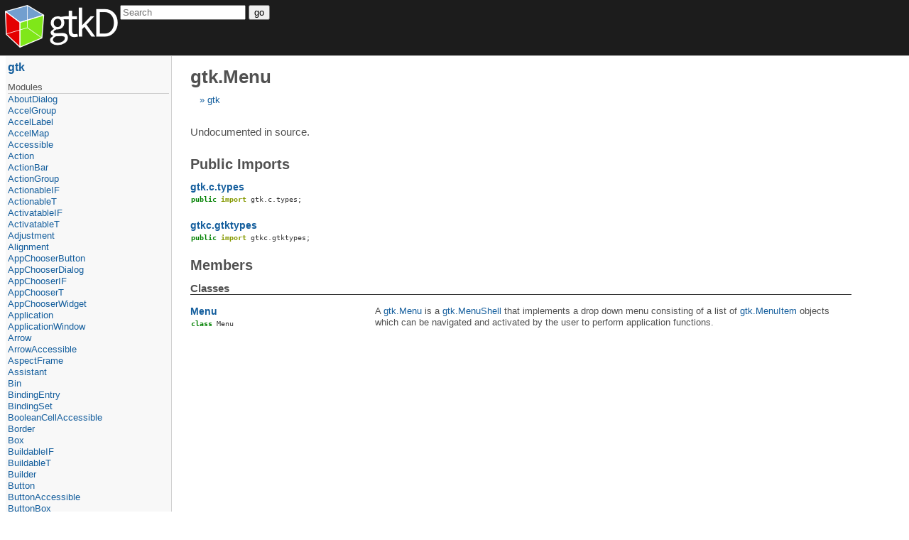

--- FILE ---
content_type: text/html
request_url: https://api.gtkd.org/gtk.Menu.html
body_size: 4430
content:
<!DOCTYPE html>
<html>
<head>
	<title>gtk.Menu (gtk.Menu)</title>
	<meta charset="utf-8" />
	<meta content="width=device-width, initial-scale=1" name="viewport" />
	<link href="style.css" rel="stylesheet" />
	<script src="script.js" type="text/javascript"></script>
</head>
<body>
	<div id="page-header">
		<div id="logotype">
			<a href="http://gtkd.org">
				<img class="logo" src="Logo.png" />
			</a>
		</div>

		<div id="search-box">
			<form action="https://google.com/search" method="get">
				<input id="sourceid" name="sourceid" type="hidden" value="google-search" />
				<input id="domains" name="domains" type="hidden" value="api.gtkd.org" />
				<input id="sitesearch" name="sitesearch" type="hidden" value="api.gtkd.org" />
				<span id="search-query"><input id="q" name="q" placeholder="Search" /></span>
				<span id="search-submit"><button type="submit"><i class="fa fa-search"></i><span>go</span></button></span>
			</form>
		</div>
	</div>
	<div id="page-body">
		<div id="page-content">
		<h1>gtk.Menu</h1><div class="breadcrumbs"><a class="breadcrumb" href="gtk.html">gtk</a> </div><div><div class="documentation-comment synopsis"><div><p>Undocumented in source.</p></div></div></div><div class="annotated-prototype"></div><h2 id="public-imports"><a class="header-anchor" href="#public-imports">Public Imports</a></h2><div></div><dl class="member-list native"><dt><a href="gtk.c.types.html">gtk.c.types</a><div class="simplified-prototype" style="max-width: 29ch;"><span class="builtin-type">public</span> <tt class="highlighted">
<span class="kwrd">import</span> <span class="hid">gtk</span>.<span class="hid">c</span>.<span class="hid">types</span>;</tt></div></dt><dd><div></div></dd></dl><dl class="member-list native"><dt><a href="gtkc.gtktypes.html">gtkc.gtktypes</a><div class="simplified-prototype" style="max-width: 31ch;"><span class="builtin-type">public</span> <tt class="highlighted">
<span class="kwrd">import</span> <span class="hid">gtkc</span>.<span class="hid">gtktypes</span>;</tt></div></dt><dd><div></div></dd></dl><h2 id="members"><a class="header-anchor" href="#members">Members</a></h2><h3 class="member-list-header hide-from-toc" id="class"><a class="header-anchor" href="#class">Classes</a></h3><dl class="member-list native"><dt><a href="gtk.Menu.Menu.html">Menu</a><div class="simplified-prototype" style="max-width: 11ch;"><span class="builtin-type">class</span> <span class="name">Menu</span></div></dt><dd><div><p>A <a class="xref" href="gtk.Menu.Menu.html">gtk.Menu</a> is a <a class="xref" href="gtk.MenuShell.MenuShell.html">gtk.MenuShell</a> that implements a drop down menu
consisting of a list of <a class="xref" href="gtk.MenuItem.MenuItem.html">gtk.MenuItem</a> objects which can be navigated
and activated by the user to perform application functions.</p></div></dd></dl><div></div></div>
		<div id="page-nav"><a class="parent" href="gtk.html">gtk</a> 
		<span class="type-separator">modules</span><ul><li><a class="module" href="gtk.AboutDialog.html">AboutDialog</a></li><li><a class="module" href="gtk.AccelGroup.html">AccelGroup</a></li><li><a class="module" href="gtk.AccelLabel.html">AccelLabel</a></li><li><a class="module" href="gtk.AccelMap.html">AccelMap</a></li><li><a class="module" href="gtk.Accessible.html">Accessible</a></li><li><a class="module" href="gtk.Action.html">Action</a></li><li><a class="module" href="gtk.ActionBar.html">ActionBar</a></li><li><a class="module" href="gtk.ActionGroup.html">ActionGroup</a></li><li><a class="module" href="gtk.ActionableIF.html">ActionableIF</a></li><li><a class="module" href="gtk.ActionableT.html">ActionableT</a></li><li><a class="module" href="gtk.ActivatableIF.html">ActivatableIF</a></li><li><a class="module" href="gtk.ActivatableT.html">ActivatableT</a></li><li><a class="module" href="gtk.Adjustment.html">Adjustment</a></li><li><a class="module" href="gtk.Alignment.html">Alignment</a></li><li><a class="module" href="gtk.AppChooserButton.html">AppChooserButton</a></li><li><a class="module" href="gtk.AppChooserDialog.html">AppChooserDialog</a></li><li><a class="module" href="gtk.AppChooserIF.html">AppChooserIF</a></li><li><a class="module" href="gtk.AppChooserT.html">AppChooserT</a></li><li><a class="module" href="gtk.AppChooserWidget.html">AppChooserWidget</a></li><li><a class="module" href="gtk.Application.html">Application</a></li><li><a class="module" href="gtk.ApplicationWindow.html">ApplicationWindow</a></li><li><a class="module" href="gtk.Arrow.html">Arrow</a></li><li><a class="module" href="gtk.ArrowAccessible.html">ArrowAccessible</a></li><li><a class="module" href="gtk.AspectFrame.html">AspectFrame</a></li><li><a class="module" href="gtk.Assistant.html">Assistant</a></li><li><a class="module" href="gtk.Bin.html">Bin</a></li><li><a class="module" href="gtk.BindingEntry.html">BindingEntry</a></li><li><a class="module" href="gtk.BindingSet.html">BindingSet</a></li><li><a class="module" href="gtk.BooleanCellAccessible.html">BooleanCellAccessible</a></li><li><a class="module" href="gtk.Border.html">Border</a></li><li><a class="module" href="gtk.Box.html">Box</a></li><li><a class="module" href="gtk.BuildableIF.html">BuildableIF</a></li><li><a class="module" href="gtk.BuildableT.html">BuildableT</a></li><li><a class="module" href="gtk.Builder.html">Builder</a></li><li><a class="module" href="gtk.Button.html">Button</a></li><li><a class="module" href="gtk.ButtonAccessible.html">ButtonAccessible</a></li><li><a class="module" href="gtk.ButtonBox.html">ButtonBox</a></li><li><a class="module" href="gtk.Calendar.html">Calendar</a></li><li><a class="module" href="gtk.CellAccessible.html">CellAccessible</a></li><li><a class="module" href="gtk.CellAccessibleParentIF.html">CellAccessibleParentIF</a></li><li><a class="module" href="gtk.CellAccessibleParentT.html">CellAccessibleParentT</a></li><li><a class="module" href="gtk.CellArea.html">CellArea</a></li><li><a class="module" href="gtk.CellAreaBox.html">CellAreaBox</a></li><li><a class="module" href="gtk.CellAreaClass.html">CellAreaClass</a></li><li><a class="module" href="gtk.CellAreaContext.html">CellAreaContext</a></li><li><a class="module" href="gtk.CellEditableIF.html">CellEditableIF</a></li><li><a class="module" href="gtk.CellEditableT.html">CellEditableT</a></li><li><a class="module" href="gtk.CellLayoutIF.html">CellLayoutIF</a></li><li><a class="module" href="gtk.CellLayoutT.html">CellLayoutT</a></li><li><a class="module" href="gtk.CellRenderer.html">CellRenderer</a></li><li><a class="module" href="gtk.CellRendererAccel.html">CellRendererAccel</a></li><li><a class="module" href="gtk.CellRendererClass.html">CellRendererClass</a></li><li><a class="module" href="gtk.CellRendererCombo.html">CellRendererCombo</a></li><li><a class="module" href="gtk.CellRendererPixbuf.html">CellRendererPixbuf</a></li><li><a class="module" href="gtk.CellRendererProgress.html">CellRendererProgress</a></li><li><a class="module" href="gtk.CellRendererSpin.html">CellRendererSpin</a></li><li><a class="module" href="gtk.CellRendererSpinner.html">CellRendererSpinner</a></li><li><a class="module" href="gtk.CellRendererText.html">CellRendererText</a></li><li><a class="module" href="gtk.CellRendererToggle.html">CellRendererToggle</a></li><li><a class="module" href="gtk.CellView.html">CellView</a></li><li><a class="module" href="gtk.CheckButton.html">CheckButton</a></li><li><a class="module" href="gtk.CheckMenuItem.html">CheckMenuItem</a></li><li><a class="module" href="gtk.CheckMenuItemAccessible.html">CheckMenuItemAccessible</a></li><li><a class="module" href="gtk.Clipboard.html">Clipboard</a></li><li><a class="module" href="gtk.ColorButton.html">ColorButton</a></li><li><a class="module" href="gtk.ColorChooserDialog.html">ColorChooserDialog</a></li><li><a class="module" href="gtk.ColorChooserIF.html">ColorChooserIF</a></li><li><a class="module" href="gtk.ColorChooserT.html">ColorChooserT</a></li><li><a class="module" href="gtk.ColorChooserWidget.html">ColorChooserWidget</a></li><li><a class="module" href="gtk.ColorSelection.html">ColorSelection</a></li><li><a class="module" href="gtk.ColorSelectionDialog.html">ColorSelectionDialog</a></li><li><a class="module" href="gtk.ComboBox.html">ComboBox</a></li><li><a class="module" href="gtk.ComboBoxAccessible.html">ComboBoxAccessible</a></li><li><a class="module" href="gtk.ComboBoxText.html">ComboBoxText</a></li><li><a class="module" href="gtk.Container.html">Container</a></li><li><a class="module" href="gtk.ContainerAccessible.html">ContainerAccessible</a></li><li><a class="module" href="gtk.ContainerCellAccessible.html">ContainerCellAccessible</a></li><li><a class="module" href="gtk.ContainerClass.html">ContainerClass</a></li><li><a class="module" href="gtk.CssProvider.html">CssProvider</a></li><li><a class="module" href="gtk.CssSection.html">CssSection</a></li><li><a class="module" href="gtk.Dialog.html">Dialog</a></li><li><a class="module" href="gtk.DragAndDrop.html">DragAndDrop</a></li><li><a class="module" href="gtk.DrawingArea.html">DrawingArea</a></li><li><a class="module" href="gtk.EditableIF.html">EditableIF</a></li><li><a class="module" href="gtk.EditableT.html">EditableT</a></li><li><a class="module" href="gtk.Entry.html">Entry</a></li><li><a class="module" href="gtk.EntryAccessible.html">EntryAccessible</a></li><li><a class="module" href="gtk.EntryBuffer.html">EntryBuffer</a></li><li><a class="module" href="gtk.EntryCompletion.html">EntryCompletion</a></li><li><a class="module" href="gtk.EventBox.html">EventBox</a></li><li><a class="module" href="gtk.EventController.html">EventController</a></li><li><a class="module" href="gtk.EventControllerKey.html">EventControllerKey</a></li><li><a class="module" href="gtk.EventControllerMotion.html">EventControllerMotion</a></li><li><a class="module" href="gtk.EventControllerScroll.html">EventControllerScroll</a></li><li><a class="module" href="gtk.Expander.html">Expander</a></li><li><a class="module" href="gtk.ExpanderAccessible.html">ExpanderAccessible</a></li><li><a class="module" href="gtk.FileChooserButton.html">FileChooserButton</a></li><li><a class="module" href="gtk.FileChooserDialog.html">FileChooserDialog</a></li><li><a class="module" href="gtk.FileChooserIF.html">FileChooserIF</a></li><li><a class="module" href="gtk.FileChooserNative.html">FileChooserNative</a></li><li><a class="module" href="gtk.FileChooserT.html">FileChooserT</a></li><li><a class="module" href="gtk.FileChooserWidget.html">FileChooserWidget</a></li><li><a class="module" href="gtk.FileFilter.html">FileFilter</a></li><li><a class="module" href="gtk.Fixed.html">Fixed</a></li><li><a class="module" href="gtk.FlowBox.html">FlowBox</a></li><li><a class="module" href="gtk.FlowBoxAccessible.html">FlowBoxAccessible</a></li><li><a class="module" href="gtk.FlowBoxChild.html">FlowBoxChild</a></li><li><a class="module" href="gtk.FlowBoxChildAccessible.html">FlowBoxChildAccessible</a></li><li><a class="module" href="gtk.FontButton.html">FontButton</a></li><li><a class="module" href="gtk.FontChooserDialog.html">FontChooserDialog</a></li><li><a class="module" href="gtk.FontChooserIF.html">FontChooserIF</a></li><li><a class="module" href="gtk.FontChooserT.html">FontChooserT</a></li><li><a class="module" href="gtk.FontChooserWidget.html">FontChooserWidget</a></li><li><a class="module" href="gtk.FontSelection.html">FontSelection</a></li><li><a class="module" href="gtk.FontSelectionDialog.html">FontSelectionDialog</a></li><li><a class="module" href="gtk.Frame.html">Frame</a></li><li><a class="module" href="gtk.FrameAccessible.html">FrameAccessible</a></li><li><a class="module" href="gtk.GLArea.html">GLArea</a></li><li><a class="module" href="gtk.Gesture.html">Gesture</a></li><li><a class="module" href="gtk.GestureDrag.html">GestureDrag</a></li><li><a class="module" href="gtk.GestureLongPress.html">GestureLongPress</a></li><li><a class="module" href="gtk.GestureMultiPress.html">GestureMultiPress</a></li><li><a class="module" href="gtk.GesturePan.html">GesturePan</a></li><li><a class="module" href="gtk.GestureRotate.html">GestureRotate</a></li><li><a class="module" href="gtk.GestureSingle.html">GestureSingle</a></li><li><a class="module" href="gtk.GestureStylus.html">GestureStylus</a></li><li><a class="module" href="gtk.GestureSwipe.html">GestureSwipe</a></li><li><a class="module" href="gtk.GestureZoom.html">GestureZoom</a></li><li><a class="module" href="gtk.Gradient.html">Gradient</a></li><li><a class="module" href="gtk.Grid.html">Grid</a></li><li><a class="module" href="gtk.HBox.html">HBox</a></li><li><a class="module" href="gtk.HButtonBox.html">HButtonBox</a></li><li><a class="module" href="gtk.HPaned.html">HPaned</a></li><li><a class="module" href="gtk.HSV.html">HSV</a></li><li><a class="module" href="gtk.HScale.html">HScale</a></li><li><a class="module" href="gtk.HScrollbar.html">HScrollbar</a></li><li><a class="module" href="gtk.HSeparator.html">HSeparator</a></li><li><a class="module" href="gtk.HandleBox.html">HandleBox</a></li><li><a class="module" href="gtk.HeaderBar.html">HeaderBar</a></li><li><a class="module" href="gtk.IMContext.html">IMContext</a></li><li><a class="module" href="gtk.IMContextSimple.html">IMContextSimple</a></li><li><a class="module" href="gtk.IMMulticontext.html">IMMulticontext</a></li><li><a class="module" href="gtk.IconFactory.html">IconFactory</a></li><li><a class="module" href="gtk.IconInfo.html">IconInfo</a></li><li><a class="module" href="gtk.IconSet.html">IconSet</a></li><li><a class="module" href="gtk.IconSize.html">IconSize</a></li><li><a class="module" href="gtk.IconSource.html">IconSource</a></li><li><a class="module" href="gtk.IconTheme.html">IconTheme</a></li><li><a class="module" href="gtk.IconView.html">IconView</a></li><li><a class="module" href="gtk.IconViewAccessible.html">IconViewAccessible</a></li><li><a class="module" href="gtk.Image.html">Image</a></li><li><a class="module" href="gtk.ImageAccessible.html">ImageAccessible</a></li><li><a class="module" href="gtk.ImageCellAccessible.html">ImageCellAccessible</a></li><li><a class="module" href="gtk.ImageMenuItem.html">ImageMenuItem</a></li><li><a class="module" href="gtk.InfoBar.html">InfoBar</a></li><li><a class="module" href="gtk.Invisible.html">Invisible</a></li><li><a class="module" href="gtk.Label.html">Label</a></li><li><a class="module" href="gtk.LabelAccessible.html">LabelAccessible</a></li><li><a class="module" href="gtk.Layout.html">Layout</a></li><li><a class="module" href="gtk.LevelBar.html">LevelBar</a></li><li><a class="module" href="gtk.LevelBarAccessible.html">LevelBarAccessible</a></li><li><a class="module" href="gtk.LinkButton.html">LinkButton</a></li><li><a class="module" href="gtk.LinkButtonAccessible.html">LinkButtonAccessible</a></li><li><a class="module" href="gtk.ListBox.html">ListBox</a></li><li><a class="module" href="gtk.ListBoxAccessible.html">ListBoxAccessible</a></li><li><a class="module" href="gtk.ListBoxRow.html">ListBoxRow</a></li><li><a class="module" href="gtk.ListBoxRowAccessible.html">ListBoxRowAccessible</a></li><li><a class="module" href="gtk.ListStore.html">ListStore</a></li><li><a class="module" href="gtk.LockButton.html">LockButton</a></li><li><a class="module" href="gtk.LockButtonAccessible.html">LockButtonAccessible</a></li><li><a class="module" href="gtk.Main.html">Main</a></li><li><a class="module" href="gtk.MainWindow.html">MainWindow</a></li><li><a class="module current" href="gtk.Menu.html">Menu</a></li><li><a class="module" href="gtk.MenuAccessible.html">MenuAccessible</a></li><li><a class="module" href="gtk.MenuBar.html">MenuBar</a></li><li><a class="module" href="gtk.MenuButton.html">MenuButton</a></li><li><a class="module" href="gtk.MenuButtonAccessible.html">MenuButtonAccessible</a></li><li><a class="module" href="gtk.MenuItem.html">MenuItem</a></li><li><a class="module" href="gtk.MenuItemAccessible.html">MenuItemAccessible</a></li><li><a class="module" href="gtk.MenuShell.html">MenuShell</a></li><li><a class="module" href="gtk.MenuShellAccessible.html">MenuShellAccessible</a></li><li><a class="module" href="gtk.MenuToolButton.html">MenuToolButton</a></li><li><a class="module" href="gtk.MessageDialog.html">MessageDialog</a></li><li><a class="module" href="gtk.Misc.html">Misc</a></li><li><a class="module" href="gtk.ModelButton.html">ModelButton</a></li><li><a class="module" href="gtk.MountOperation.html">MountOperation</a></li><li><a class="module" href="gtk.NativeDialog.html">NativeDialog</a></li><li><a class="module" href="gtk.Notebook.html">Notebook</a></li><li><a class="module" href="gtk.NotebookAccessible.html">NotebookAccessible</a></li><li><a class="module" href="gtk.NotebookPageAccessible.html">NotebookPageAccessible</a></li><li><a class="module" href="gtk.NumerableIcon.html">NumerableIcon</a></li><li><a class="module" href="gtk.OffscreenWindow.html">OffscreenWindow</a></li><li><a class="module" href="gtk.OrientableIF.html">OrientableIF</a></li><li><a class="module" href="gtk.OrientableT.html">OrientableT</a></li><li><a class="module" href="gtk.Overlay.html">Overlay</a></li><li><a class="module" href="gtk.PadController.html">PadController</a></li><li><a class="module" href="gtk.PageSetup.html">PageSetup</a></li><li><a class="module" href="gtk.Paned.html">Paned</a></li><li><a class="module" href="gtk.PanedAccessible.html">PanedAccessible</a></li><li><a class="module" href="gtk.PaperSize.html">PaperSize</a></li><li><a class="module" href="gtk.PlacesSidebar.html">PlacesSidebar</a></li><li><a class="module" href="gtk.Plug.html">Plug</a></li><li><a class="module" href="gtk.Popover.html">Popover</a></li><li><a class="module" href="gtk.PopoverAccessible.html">PopoverAccessible</a></li><li><a class="module" href="gtk.PopoverMenu.html">PopoverMenu</a></li><li><a class="module" href="gtk.PopupBox.html">PopupBox</a></li><li><a class="module" href="gtk.PrintContext.html">PrintContext</a></li><li><a class="module" href="gtk.PrintOperation.html">PrintOperation</a></li><li><a class="module" href="gtk.PrintOperationPreviewIF.html">PrintOperationPreviewIF</a></li><li><a class="module" href="gtk.PrintOperationPreviewT.html">PrintOperationPreviewT</a></li><li><a class="module" href="gtk.PrintSettings.html">PrintSettings</a></li><li><a class="module" href="gtk.ProgressBar.html">ProgressBar</a></li><li><a class="module" href="gtk.ProgressBarAccessible.html">ProgressBarAccessible</a></li><li><a class="module" href="gtk.RadioAction.html">RadioAction</a></li><li><a class="module" href="gtk.RadioButton.html">RadioButton</a></li><li><a class="module" href="gtk.RadioButtonAccessible.html">RadioButtonAccessible</a></li><li><a class="module" href="gtk.RadioMenuItem.html">RadioMenuItem</a></li><li><a class="module" href="gtk.RadioMenuItemAccessible.html">RadioMenuItemAccessible</a></li><li><a class="module" href="gtk.RadioToolButton.html">RadioToolButton</a></li><li><a class="module" href="gtk.Range.html">Range</a></li><li><a class="module" href="gtk.RangeAccessible.html">RangeAccessible</a></li><li><a class="module" href="gtk.RcProperty.html">RcProperty</a></li><li><a class="module" href="gtk.RcStyle.html">RcStyle</a></li><li><a class="module" href="gtk.RecentAction.html">RecentAction</a></li><li><a class="module" href="gtk.RecentChooserDialog.html">RecentChooserDialog</a></li><li><a class="module" href="gtk.RecentChooserIF.html">RecentChooserIF</a></li><li><a class="module" href="gtk.RecentChooserMenu.html">RecentChooserMenu</a></li><li><a class="module" href="gtk.RecentChooserT.html">RecentChooserT</a></li><li><a class="module" href="gtk.RecentChooserWidget.html">RecentChooserWidget</a></li><li><a class="module" href="gtk.RecentFilter.html">RecentFilter</a></li><li><a class="module" href="gtk.RecentInfo.html">RecentInfo</a></li><li><a class="module" href="gtk.RecentManager.html">RecentManager</a></li><li><a class="module" href="gtk.RendererCellAccessible.html">RendererCellAccessible</a></li><li><a class="module" href="gtk.Requisition.html">Requisition</a></li><li><a class="module" href="gtk.Revealer.html">Revealer</a></li><li><a class="module" href="gtk.Scale.html">Scale</a></li><li><a class="module" href="gtk.ScaleAccessible.html">ScaleAccessible</a></li><li><a class="module" href="gtk.ScaleButton.html">ScaleButton</a></li><li><a class="module" href="gtk.ScaleButtonAccessible.html">ScaleButtonAccessible</a></li><li><a class="module" href="gtk.ScrollableIF.html">ScrollableIF</a></li><li><a class="module" href="gtk.ScrollableT.html">ScrollableT</a></li><li><a class="module" href="gtk.Scrollbar.html">Scrollbar</a></li><li><a class="module" href="gtk.ScrolledWindow.html">ScrolledWindow</a></li><li><a class="module" href="gtk.ScrolledWindowAccessible.html">ScrolledWindowAccessible</a></li><li><a class="module" href="gtk.SearchBar.html">SearchBar</a></li><li><a class="module" href="gtk.SearchEntry.html">SearchEntry</a></li><li><a class="module" href="gtk.SelectionData.html">SelectionData</a></li><li><a class="module" href="gtk.Separator.html">Separator</a></li><li><a class="module" href="gtk.SeparatorMenuItem.html">SeparatorMenuItem</a></li><li><a class="module" href="gtk.SeparatorToolItem.html">SeparatorToolItem</a></li><li><a class="module" href="gtk.Settings.html">Settings</a></li><li><a class="module" href="gtk.ShortcutLabel.html">ShortcutLabel</a></li><li><a class="module" href="gtk.ShortcutsGroup.html">ShortcutsGroup</a></li><li><a class="module" href="gtk.ShortcutsSection.html">ShortcutsSection</a></li><li><a class="module" href="gtk.ShortcutsShortcut.html">ShortcutsShortcut</a></li><li><a class="module" href="gtk.ShortcutsWindow.html">ShortcutsWindow</a></li><li><a class="module" href="gtk.SizeGroup.html">SizeGroup</a></li><li><a class="module" href="gtk.Socket.html">Socket</a></li><li><a class="module" href="gtk.SpinButton.html">SpinButton</a></li><li><a class="module" href="gtk.SpinButtonAccessible.html">SpinButtonAccessible</a></li><li><a class="module" href="gtk.Spinner.html">Spinner</a></li><li><a class="module" href="gtk.SpinnerAccessible.html">SpinnerAccessible</a></li><li><a class="module" href="gtk.Stack.html">Stack</a></li><li><a class="module" href="gtk.StackAccessible.html">StackAccessible</a></li><li><a class="module" href="gtk.StackSidebar.html">StackSidebar</a></li><li><a class="module" href="gtk.StackSwitcher.html">StackSwitcher</a></li><li><a class="module" href="gtk.StatusIcon.html">StatusIcon</a></li><li><a class="module" href="gtk.Statusbar.html">Statusbar</a></li><li><a class="module" href="gtk.StatusbarAccessible.html">StatusbarAccessible</a></li><li><a class="module" href="gtk.StockItem.html">StockItem</a></li><li><a class="module" href="gtk.Style.html">Style</a></li><li><a class="module" href="gtk.StyleContext.html">StyleContext</a></li><li><a class="module" href="gtk.StyleProperties.html">StyleProperties</a></li><li><a class="module" href="gtk.StyleProviderIF.html">StyleProviderIF</a></li><li><a class="module" href="gtk.StyleProviderT.html">StyleProviderT</a></li><li><a class="module" href="gtk.Switch.html">Switch</a></li><li><a class="module" href="gtk.SwitchAccessible.html">SwitchAccessible</a></li><li><a class="module" href="gtk.SymbolicColor.html">SymbolicColor</a></li><li><a class="module" href="gtk.Table.html">Table</a></li><li><a class="module" href="gtk.TargetEntry.html">TargetEntry</a></li><li><a class="module" href="gtk.TargetList.html">TargetList</a></li><li><a class="module" href="gtk.TearoffMenuItem.html">TearoffMenuItem</a></li><li><a class="module" href="gtk.Testing.html">Testing</a></li><li><a class="module" href="gtk.TextAttributes.html">TextAttributes</a></li><li><a class="module" href="gtk.TextBuffer.html">TextBuffer</a></li><li><a class="module" href="gtk.TextCellAccessible.html">TextCellAccessible</a></li><li><a class="module" href="gtk.TextChildAnchor.html">TextChildAnchor</a></li><li><a class="module" href="gtk.TextIter.html">TextIter</a></li><li><a class="module" href="gtk.TextMark.html">TextMark</a></li><li><a class="module" href="gtk.TextTag.html">TextTag</a></li><li><a class="module" href="gtk.TextTagTable.html">TextTagTable</a></li><li><a class="module" href="gtk.TextView.html">TextView</a></li><li><a class="module" href="gtk.TextViewAccessible.html">TextViewAccessible</a></li><li><a class="module" href="gtk.ThemingEngine.html">ThemingEngine</a></li><li><a class="module" href="gtk.ToggleAction.html">ToggleAction</a></li><li><a class="module" href="gtk.ToggleButton.html">ToggleButton</a></li><li><a class="module" href="gtk.ToggleButtonAccessible.html">ToggleButtonAccessible</a></li><li><a class="module" href="gtk.ToggleToolButton.html">ToggleToolButton</a></li><li><a class="module" href="gtk.ToolButton.html">ToolButton</a></li><li><a class="module" href="gtk.ToolItem.html">ToolItem</a></li><li><a class="module" href="gtk.ToolItemGroup.html">ToolItemGroup</a></li><li><a class="module" href="gtk.ToolPalette.html">ToolPalette</a></li><li><a class="module" href="gtk.ToolShellIF.html">ToolShellIF</a></li><li><a class="module" href="gtk.ToolShellT.html">ToolShellT</a></li><li><a class="module" href="gtk.Toolbar.html">Toolbar</a></li><li><a class="module" href="gtk.Tooltip.html">Tooltip</a></li><li><a class="module" href="gtk.ToplevelAccessible.html">ToplevelAccessible</a></li><li><a class="module" href="gtk.TreeDragDestIF.html">TreeDragDestIF</a></li><li><a class="module" href="gtk.TreeDragDestT.html">TreeDragDestT</a></li><li><a class="module" href="gtk.TreeDragSourceIF.html">TreeDragSourceIF</a></li><li><a class="module" href="gtk.TreeDragSourceT.html">TreeDragSourceT</a></li><li><a class="module" href="gtk.TreeIter.html">TreeIter</a></li><li><a class="module" href="gtk.TreeIterError.html">TreeIterError</a></li><li><a class="module" href="gtk.TreeModel.html">TreeModel</a></li><li><a class="module" href="gtk.TreeModelFilter.html">TreeModelFilter</a></li><li><a class="module" href="gtk.TreeModelIF.html">TreeModelIF</a></li><li><a class="module" href="gtk.TreeModelSort.html">TreeModelSort</a></li><li><a class="module" href="gtk.TreeModelT.html">TreeModelT</a></li><li><a class="module" href="gtk.TreeNode.html">TreeNode</a></li><li><a class="module" href="gtk.TreePath.html">TreePath</a></li><li><a class="module" href="gtk.TreeRowReference.html">TreeRowReference</a></li><li><a class="module" href="gtk.TreeSelection.html">TreeSelection</a></li><li><a class="module" href="gtk.TreeSortableIF.html">TreeSortableIF</a></li><li><a class="module" href="gtk.TreeSortableT.html">TreeSortableT</a></li><li><a class="module" href="gtk.TreeStore.html">TreeStore</a></li><li><a class="module" href="gtk.TreeView.html">TreeView</a></li><li><a class="module" href="gtk.TreeViewAccessible.html">TreeViewAccessible</a></li><li><a class="module" href="gtk.TreeViewColumn.html">TreeViewColumn</a></li><li><a class="module" href="gtk.UIManager.html">UIManager</a></li><li><a class="module" href="gtk.VBox.html">VBox</a></li><li><a class="module" href="gtk.VButtonBox.html">VButtonBox</a></li><li><a class="module" href="gtk.VPaned.html">VPaned</a></li><li><a class="module" href="gtk.VScale.html">VScale</a></li><li><a class="module" href="gtk.VScrollbar.html">VScrollbar</a></li><li><a class="module" href="gtk.VSeparator.html">VSeparator</a></li><li><a class="module" href="gtk.Version.html">Version</a></li><li><a class="module" href="gtk.Viewport.html">Viewport</a></li><li><a class="module" href="gtk.VolumeButton.html">VolumeButton</a></li><li><a class="module" href="gtk.Widget.html">Widget</a></li><li><a class="module" href="gtk.WidgetAccessible.html">WidgetAccessible</a></li><li><a class="module" href="gtk.WidgetClass.html">WidgetClass</a></li><li><a class="module" href="gtk.WidgetPath.html">WidgetPath</a></li><li><a class="module" href="gtk.Window.html">Window</a></li><li><a class="module" href="gtk.WindowAccessible.html">WindowAccessible</a></li><li><a class="module" href="gtk.WindowGroup.html">WindowGroup</a></li><li><a class="module" href="gtk.c.html">c</a></li></ul></div>
	</div>
	<div id="page-footer">Page generated by <a href="https://github.com/adamdruppe/adrdox">adrdox</a></div>
</body>
</html>